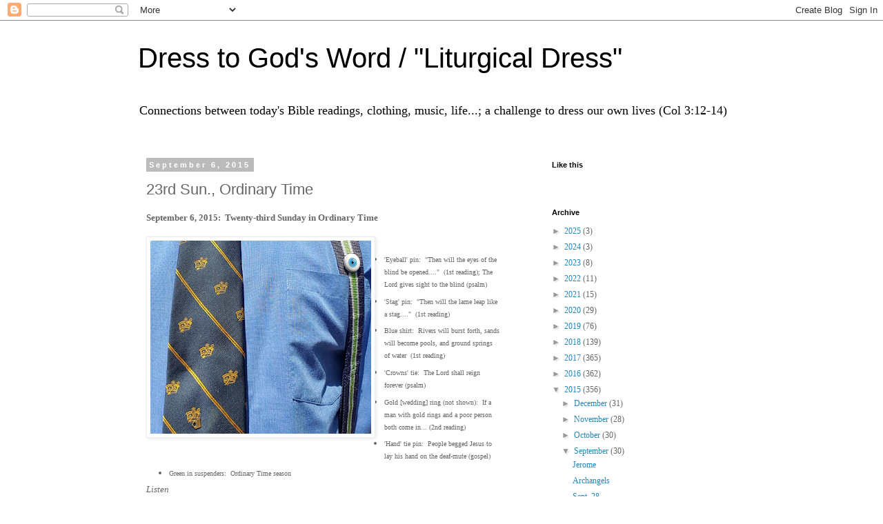

--- FILE ---
content_type: text/html; charset=UTF-8
request_url: https://www.liturgicaldress.com/2015/09/23rd-sun-ordinary-time.html
body_size: 14826
content:
<!DOCTYPE html>
<html class='v2' dir='ltr' xmlns='http://www.w3.org/1999/xhtml' xmlns:b='http://www.google.com/2005/gml/b' xmlns:data='http://www.google.com/2005/gml/data' xmlns:expr='http://www.google.com/2005/gml/expr'>
<head>
<link href='https://www.blogger.com/static/v1/widgets/4128112664-css_bundle_v2.css' rel='stylesheet' type='text/css'/>
<meta content='width=1100' name='viewport'/>
<meta content='text/html; charset=UTF-8' http-equiv='Content-Type'/>
<meta content='blogger' name='generator'/>
<link href='https://www.liturgicaldress.com/favicon.ico' rel='icon' type='image/x-icon'/>
<link href='https://www.liturgicaldress.com/2015/09/23rd-sun-ordinary-time.html' rel='canonical'/>
<link rel="alternate" type="application/atom+xml" title="Dress to God&#39;s Word / &quot;Liturgical Dress&quot; - Atom" href="https://www.liturgicaldress.com/feeds/posts/default" />
<link rel="alternate" type="application/rss+xml" title="Dress to God&#39;s Word / &quot;Liturgical Dress&quot; - RSS" href="https://www.liturgicaldress.com/feeds/posts/default?alt=rss" />
<link rel="service.post" type="application/atom+xml" title="Dress to God&#39;s Word / &quot;Liturgical Dress&quot; - Atom" href="https://www.blogger.com/feeds/3798687604277852273/posts/default" />

<link rel="alternate" type="application/atom+xml" title="Dress to God&#39;s Word / &quot;Liturgical Dress&quot; - Atom" href="https://www.liturgicaldress.com/feeds/6935953484580087745/comments/default" />
<!--Can't find substitution for tag [blog.ieCssRetrofitLinks]-->
<link href='https://blogger.googleusercontent.com/img/b/R29vZ2xl/AVvXsEggDG2ApLHILOaz2432fly9CaydWN4yYD2TH4Y1_C2JpMfd76Y9_4r0PyL5z7D3Rnglti9jijBkM1zotkzP2jhbx2eOgn_hq-Agi_s5nYmrMdYU67R87U0gi5F7GxsQuiGeZsBnhsmItec/s320/20150906_131813.jpg' rel='image_src'/>
<meta content='https://www.liturgicaldress.com/2015/09/23rd-sun-ordinary-time.html' property='og:url'/>
<meta content='23rd Sun., Ordinary Time' property='og:title'/>
<meta content=' September 6, 2015:  Twenty-third Sunday in Ordinary Time        &#39;Eyeball&#39; pin:  &quot;Then will the eyes of the blind be opened....&quot;  (1st readi...' property='og:description'/>
<meta content='https://blogger.googleusercontent.com/img/b/R29vZ2xl/AVvXsEggDG2ApLHILOaz2432fly9CaydWN4yYD2TH4Y1_C2JpMfd76Y9_4r0PyL5z7D3Rnglti9jijBkM1zotkzP2jhbx2eOgn_hq-Agi_s5nYmrMdYU67R87U0gi5F7GxsQuiGeZsBnhsmItec/w1200-h630-p-k-no-nu/20150906_131813.jpg' property='og:image'/>
<title>Dress to God's Word / "Liturgical Dress": 23rd Sun., Ordinary Time</title>
<style id='page-skin-1' type='text/css'><!--
/*
-----------------------------------------------
Blogger Template Style
Name:     Simple
Designer: Blogger
URL:      www.blogger.com
----------------------------------------------- */
/* Content
----------------------------------------------- */
body {
font: normal normal 12px Georgia, Utopia, 'Palatino Linotype', Palatino, serif;
color: #666666;
background: #ffffff none repeat scroll top left;
padding: 0 0 0 0;
}
html body .region-inner {
min-width: 0;
max-width: 100%;
width: auto;
}
h2 {
font-size: 22px;
}
a:link {
text-decoration:none;
color: #2288bb;
}
a:visited {
text-decoration:none;
color: #888888;
}
a:hover {
text-decoration:underline;
color: #33aaff;
}
.body-fauxcolumn-outer .fauxcolumn-inner {
background: transparent none repeat scroll top left;
_background-image: none;
}
.body-fauxcolumn-outer .cap-top {
position: absolute;
z-index: 1;
height: 400px;
width: 100%;
}
.body-fauxcolumn-outer .cap-top .cap-left {
width: 100%;
background: transparent none repeat-x scroll top left;
_background-image: none;
}
.content-outer {
-moz-box-shadow: 0 0 0 rgba(0, 0, 0, .15);
-webkit-box-shadow: 0 0 0 rgba(0, 0, 0, .15);
-goog-ms-box-shadow: 0 0 0 #333333;
box-shadow: 0 0 0 rgba(0, 0, 0, .15);
margin-bottom: 1px;
}
.content-inner {
padding: 10px 40px;
}
.content-inner {
background-color: #ffffff;
}
/* Header
----------------------------------------------- */
.header-outer {
background: transparent none repeat-x scroll 0 -400px;
_background-image: none;
}
.Header h1 {
font: normal normal 40px 'Trebuchet MS',Trebuchet,Verdana,sans-serif;
color: #000000;
text-shadow: 0 0 0 rgba(0, 0, 0, .2);
}
.Header h1 a {
color: #000000;
}
.Header .description {
font-size: 18px;
color: #000000;
}
.header-inner .Header .titlewrapper {
padding: 22px 0;
}
.header-inner .Header .descriptionwrapper {
padding: 0 0;
}
/* Tabs
----------------------------------------------- */
.tabs-inner .section:first-child {
border-top: 0 solid #dddddd;
}
.tabs-inner .section:first-child ul {
margin-top: -1px;
border-top: 1px solid #dddddd;
border-left: 1px solid #dddddd;
border-right: 1px solid #dddddd;
}
.tabs-inner .widget ul {
background: transparent none repeat-x scroll 0 -800px;
_background-image: none;
border-bottom: 1px solid #dddddd;
margin-top: 0;
margin-left: -30px;
margin-right: -30px;
}
.tabs-inner .widget li a {
display: inline-block;
padding: .6em 1em;
font: normal normal 12px Georgia, Utopia, 'Palatino Linotype', Palatino, serif;
color: #000000;
border-left: 1px solid #ffffff;
border-right: 1px solid #dddddd;
}
.tabs-inner .widget li:first-child a {
border-left: none;
}
.tabs-inner .widget li.selected a, .tabs-inner .widget li a:hover {
color: #000000;
background-color: #eeeeee;
text-decoration: none;
}
/* Columns
----------------------------------------------- */
.main-outer {
border-top: 0 solid transparent;
}
.fauxcolumn-left-outer .fauxcolumn-inner {
border-right: 1px solid transparent;
}
.fauxcolumn-right-outer .fauxcolumn-inner {
border-left: 1px solid transparent;
}
/* Headings
----------------------------------------------- */
div.widget > h2,
div.widget h2.title {
margin: 0 0 1em 0;
font: normal bold 11px 'Trebuchet MS',Trebuchet,Verdana,sans-serif;
color: #000000;
}
/* Widgets
----------------------------------------------- */
.widget .zippy {
color: #999999;
text-shadow: 2px 2px 1px rgba(0, 0, 0, .1);
}
.widget .popular-posts ul {
list-style: none;
}
/* Posts
----------------------------------------------- */
h2.date-header {
font: normal bold 11px Arial, Tahoma, Helvetica, FreeSans, sans-serif;
}
.date-header span {
background-color: #bbbbbb;
color: #ffffff;
padding: 0.4em;
letter-spacing: 3px;
margin: inherit;
}
.main-inner {
padding-top: 35px;
padding-bottom: 65px;
}
.main-inner .column-center-inner {
padding: 0 0;
}
.main-inner .column-center-inner .section {
margin: 0 1em;
}
.post {
margin: 0 0 45px 0;
}
h3.post-title, .comments h4 {
font: normal normal 22px 'Trebuchet MS',Trebuchet,Verdana,sans-serif;
margin: .75em 0 0;
}
.post-body {
font-size: 110%;
line-height: 1.4;
position: relative;
}
.post-body img, .post-body .tr-caption-container, .Profile img, .Image img,
.BlogList .item-thumbnail img {
padding: 2px;
background: #ffffff;
border: 1px solid #eeeeee;
-moz-box-shadow: 1px 1px 5px rgba(0, 0, 0, .1);
-webkit-box-shadow: 1px 1px 5px rgba(0, 0, 0, .1);
box-shadow: 1px 1px 5px rgba(0, 0, 0, .1);
}
.post-body img, .post-body .tr-caption-container {
padding: 5px;
}
.post-body .tr-caption-container {
color: #666666;
}
.post-body .tr-caption-container img {
padding: 0;
background: transparent;
border: none;
-moz-box-shadow: 0 0 0 rgba(0, 0, 0, .1);
-webkit-box-shadow: 0 0 0 rgba(0, 0, 0, .1);
box-shadow: 0 0 0 rgba(0, 0, 0, .1);
}
.post-header {
margin: 0 0 1.5em;
line-height: 1.6;
font-size: 90%;
}
.post-footer {
margin: 20px -2px 0;
padding: 5px 10px;
color: #666666;
background-color: #eeeeee;
border-bottom: 1px solid #eeeeee;
line-height: 1.6;
font-size: 90%;
}
#comments .comment-author {
padding-top: 1.5em;
border-top: 1px solid transparent;
background-position: 0 1.5em;
}
#comments .comment-author:first-child {
padding-top: 0;
border-top: none;
}
.avatar-image-container {
margin: .2em 0 0;
}
#comments .avatar-image-container img {
border: 1px solid #eeeeee;
}
/* Comments
----------------------------------------------- */
.comments .comments-content .icon.blog-author {
background-repeat: no-repeat;
background-image: url([data-uri]);
}
.comments .comments-content .loadmore a {
border-top: 1px solid #999999;
border-bottom: 1px solid #999999;
}
.comments .comment-thread.inline-thread {
background-color: #eeeeee;
}
.comments .continue {
border-top: 2px solid #999999;
}
/* Accents
---------------------------------------------- */
.section-columns td.columns-cell {
border-left: 1px solid transparent;
}
.blog-pager {
background: transparent url(//www.blogblog.com/1kt/simple/paging_dot.png) repeat-x scroll top center;
}
.blog-pager-older-link, .home-link,
.blog-pager-newer-link {
background-color: #ffffff;
padding: 5px;
}
.footer-outer {
border-top: 1px dashed #bbbbbb;
}
/* Mobile
----------------------------------------------- */
body.mobile  {
background-size: auto;
}
.mobile .body-fauxcolumn-outer {
background: transparent none repeat scroll top left;
}
.mobile .body-fauxcolumn-outer .cap-top {
background-size: 100% auto;
}
.mobile .content-outer {
-webkit-box-shadow: 0 0 3px rgba(0, 0, 0, .15);
box-shadow: 0 0 3px rgba(0, 0, 0, .15);
}
.mobile .tabs-inner .widget ul {
margin-left: 0;
margin-right: 0;
}
.mobile .post {
margin: 0;
}
.mobile .main-inner .column-center-inner .section {
margin: 0;
}
.mobile .date-header span {
padding: 0.1em 10px;
margin: 0 -10px;
}
.mobile h3.post-title {
margin: 0;
}
.mobile .blog-pager {
background: transparent none no-repeat scroll top center;
}
.mobile .footer-outer {
border-top: none;
}
.mobile .main-inner, .mobile .footer-inner {
background-color: #ffffff;
}
.mobile-index-contents {
color: #666666;
}
.mobile-link-button {
background-color: #2288bb;
}
.mobile-link-button a:link, .mobile-link-button a:visited {
color: #ffffff;
}
.mobile .tabs-inner .section:first-child {
border-top: none;
}
.mobile .tabs-inner .PageList .widget-content {
background-color: #eeeeee;
color: #000000;
border-top: 1px solid #dddddd;
border-bottom: 1px solid #dddddd;
}
.mobile .tabs-inner .PageList .widget-content .pagelist-arrow {
border-left: 1px solid #dddddd;
}

--></style>
<style id='template-skin-1' type='text/css'><!--
body {
min-width: 960px;
}
.content-outer, .content-fauxcolumn-outer, .region-inner {
min-width: 960px;
max-width: 960px;
_width: 960px;
}
.main-inner .columns {
padding-left: 0px;
padding-right: 310px;
}
.main-inner .fauxcolumn-center-outer {
left: 0px;
right: 310px;
/* IE6 does not respect left and right together */
_width: expression(this.parentNode.offsetWidth -
parseInt("0px") -
parseInt("310px") + 'px');
}
.main-inner .fauxcolumn-left-outer {
width: 0px;
}
.main-inner .fauxcolumn-right-outer {
width: 310px;
}
.main-inner .column-left-outer {
width: 0px;
right: 100%;
margin-left: -0px;
}
.main-inner .column-right-outer {
width: 310px;
margin-right: -310px;
}
#layout {
min-width: 0;
}
#layout .content-outer {
min-width: 0;
width: 800px;
}
#layout .region-inner {
min-width: 0;
width: auto;
}
--></style>
<!-- Google tag (gtag.js) -->
<script async='true' src='https://www.googletagmanager.com/gtag/js?id=G-6WMRXDJ0Y5'></script>
<script>
        window.dataLayer = window.dataLayer || [];
        function gtag(){dataLayer.push(arguments);}
        gtag('js', new Date());
        gtag('config', 'G-6WMRXDJ0Y5');
      </script>
<meta content='PwpyxZgJTdZESiuSQaxmQlZsjqFL8SNqwou-ActJnvA' name='google-site-verification'/>
<link href='https://www.blogger.com/dyn-css/authorization.css?targetBlogID=3798687604277852273&amp;zx=77072348-cd21-45fc-b080-7f30df9ddadf' media='none' onload='if(media!=&#39;all&#39;)media=&#39;all&#39;' rel='stylesheet'/><noscript><link href='https://www.blogger.com/dyn-css/authorization.css?targetBlogID=3798687604277852273&amp;zx=77072348-cd21-45fc-b080-7f30df9ddadf' rel='stylesheet'/></noscript>
<meta name='google-adsense-platform-account' content='ca-host-pub-1556223355139109'/>
<meta name='google-adsense-platform-domain' content='blogspot.com'/>

</head>
<body class='loading variant-simplysimple'>
<div class='navbar section' id='navbar'><div class='widget Navbar' data-version='1' id='Navbar1'><script type="text/javascript">
    function setAttributeOnload(object, attribute, val) {
      if(window.addEventListener) {
        window.addEventListener('load',
          function(){ object[attribute] = val; }, false);
      } else {
        window.attachEvent('onload', function(){ object[attribute] = val; });
      }
    }
  </script>
<div id="navbar-iframe-container"></div>
<script type="text/javascript" src="https://apis.google.com/js/platform.js"></script>
<script type="text/javascript">
      gapi.load("gapi.iframes:gapi.iframes.style.bubble", function() {
        if (gapi.iframes && gapi.iframes.getContext) {
          gapi.iframes.getContext().openChild({
              url: 'https://www.blogger.com/navbar/3798687604277852273?po\x3d6935953484580087745\x26origin\x3dhttps://www.liturgicaldress.com',
              where: document.getElementById("navbar-iframe-container"),
              id: "navbar-iframe"
          });
        }
      });
    </script><script type="text/javascript">
(function() {
var script = document.createElement('script');
script.type = 'text/javascript';
script.src = '//pagead2.googlesyndication.com/pagead/js/google_top_exp.js';
var head = document.getElementsByTagName('head')[0];
if (head) {
head.appendChild(script);
}})();
</script>
</div></div>
<div class='body-fauxcolumns'>
<div class='fauxcolumn-outer body-fauxcolumn-outer'>
<div class='cap-top'>
<div class='cap-left'></div>
<div class='cap-right'></div>
</div>
<div class='fauxborder-left'>
<div class='fauxborder-right'></div>
<div class='fauxcolumn-inner'>
</div>
</div>
<div class='cap-bottom'>
<div class='cap-left'></div>
<div class='cap-right'></div>
</div>
</div>
</div>
<div class='content'>
<div class='content-fauxcolumns'>
<div class='fauxcolumn-outer content-fauxcolumn-outer'>
<div class='cap-top'>
<div class='cap-left'></div>
<div class='cap-right'></div>
</div>
<div class='fauxborder-left'>
<div class='fauxborder-right'></div>
<div class='fauxcolumn-inner'>
</div>
</div>
<div class='cap-bottom'>
<div class='cap-left'></div>
<div class='cap-right'></div>
</div>
</div>
</div>
<div class='content-outer'>
<div class='content-cap-top cap-top'>
<div class='cap-left'></div>
<div class='cap-right'></div>
</div>
<div class='fauxborder-left content-fauxborder-left'>
<div class='fauxborder-right content-fauxborder-right'></div>
<div class='content-inner'>
<header>
<div class='header-outer'>
<div class='header-cap-top cap-top'>
<div class='cap-left'></div>
<div class='cap-right'></div>
</div>
<div class='fauxborder-left header-fauxborder-left'>
<div class='fauxborder-right header-fauxborder-right'></div>
<div class='region-inner header-inner'>
<div class='header section' id='header'><div class='widget Header' data-version='1' id='Header1'>
<div id='header-inner'>
<div class='titlewrapper'>
<h1 class='title'>
<a href='https://www.liturgicaldress.com/'>
Dress to God's Word / "Liturgical Dress"
</a>
</h1>
</div>
<div class='descriptionwrapper'>
<p class='description'><span>Connections between today's Bible readings, clothing, music, life...; a challenge to dress our own lives (Col&#160;3:12-14)</span></p>
</div>
</div>
</div></div>
</div>
</div>
<div class='header-cap-bottom cap-bottom'>
<div class='cap-left'></div>
<div class='cap-right'></div>
</div>
</div>
</header>
<div class='tabs-outer'>
<div class='tabs-cap-top cap-top'>
<div class='cap-left'></div>
<div class='cap-right'></div>
</div>
<div class='fauxborder-left tabs-fauxborder-left'>
<div class='fauxborder-right tabs-fauxborder-right'></div>
<div class='region-inner tabs-inner'>
<div class='tabs no-items section' id='crosscol'></div>
<div class='tabs no-items section' id='crosscol-overflow'></div>
</div>
</div>
<div class='tabs-cap-bottom cap-bottom'>
<div class='cap-left'></div>
<div class='cap-right'></div>
</div>
</div>
<div class='main-outer'>
<div class='main-cap-top cap-top'>
<div class='cap-left'></div>
<div class='cap-right'></div>
</div>
<div class='fauxborder-left main-fauxborder-left'>
<div class='fauxborder-right main-fauxborder-right'></div>
<div class='region-inner main-inner'>
<div class='columns fauxcolumns'>
<div class='fauxcolumn-outer fauxcolumn-center-outer'>
<div class='cap-top'>
<div class='cap-left'></div>
<div class='cap-right'></div>
</div>
<div class='fauxborder-left'>
<div class='fauxborder-right'></div>
<div class='fauxcolumn-inner'>
</div>
</div>
<div class='cap-bottom'>
<div class='cap-left'></div>
<div class='cap-right'></div>
</div>
</div>
<div class='fauxcolumn-outer fauxcolumn-left-outer'>
<div class='cap-top'>
<div class='cap-left'></div>
<div class='cap-right'></div>
</div>
<div class='fauxborder-left'>
<div class='fauxborder-right'></div>
<div class='fauxcolumn-inner'>
</div>
</div>
<div class='cap-bottom'>
<div class='cap-left'></div>
<div class='cap-right'></div>
</div>
</div>
<div class='fauxcolumn-outer fauxcolumn-right-outer'>
<div class='cap-top'>
<div class='cap-left'></div>
<div class='cap-right'></div>
</div>
<div class='fauxborder-left'>
<div class='fauxborder-right'></div>
<div class='fauxcolumn-inner'>
</div>
</div>
<div class='cap-bottom'>
<div class='cap-left'></div>
<div class='cap-right'></div>
</div>
</div>
<!-- corrects IE6 width calculation -->
<div class='columns-inner'>
<div class='column-center-outer'>
<div class='column-center-inner'>
<div class='main section' id='main'><div class='widget Blog' data-version='1' id='Blog1'>
<div class='blog-posts hfeed'>

          <div class="date-outer">
        
<h2 class='date-header'><span>September 6, 2015</span></h2>

          <div class="date-posts">
        
<div class='post-outer'>
<div class='post hentry' itemprop='blogPost' itemscope='itemscope' itemtype='http://schema.org/BlogPosting'>
<meta content='https://blogger.googleusercontent.com/img/b/R29vZ2xl/AVvXsEggDG2ApLHILOaz2432fly9CaydWN4yYD2TH4Y1_C2JpMfd76Y9_4r0PyL5z7D3Rnglti9jijBkM1zotkzP2jhbx2eOgn_hq-Agi_s5nYmrMdYU67R87U0gi5F7GxsQuiGeZsBnhsmItec/s320/20150906_131813.jpg' itemprop='image_url'/>
<meta content='3798687604277852273' itemprop='blogId'/>
<meta content='6935953484580087745' itemprop='postId'/>
<a name='6935953484580087745'></a>
<h3 class='post-title entry-title' itemprop='name'>
23rd Sun., Ordinary Time
</h3>
<div class='post-header'>
<div class='post-header-line-1'></div>
</div>
<div class='post-body entry-content' id='post-body-6935953484580087745' itemprop='description articleBody'>
<h3>
<span style="font-family: Georgia, 'Times New Roman', serif;"><span style="font-size: small;">September 6, 2015: &nbsp;Twenty-third Sunday in Ordinary Time</span></span></h3>
<div>
<i style="font-family: Georgia, 'Times New Roman', serif;"></i><br />
<div class="separator" style="clear: both; text-align: center;">
<i style="font-family: Georgia, 'Times New Roman', serif;"><a href="https://blogger.googleusercontent.com/img/b/R29vZ2xl/AVvXsEggDG2ApLHILOaz2432fly9CaydWN4yYD2TH4Y1_C2JpMfd76Y9_4r0PyL5z7D3Rnglti9jijBkM1zotkzP2jhbx2eOgn_hq-Agi_s5nYmrMdYU67R87U0gi5F7GxsQuiGeZsBnhsmItec/s1600/20150906_131813.jpg" imageanchor="1" style="clear: left; float: left; margin-bottom: 1em; margin-right: 1em;"><img border="0" height="280" src="https://blogger.googleusercontent.com/img/b/R29vZ2xl/AVvXsEggDG2ApLHILOaz2432fly9CaydWN4yYD2TH4Y1_C2JpMfd76Y9_4r0PyL5z7D3Rnglti9jijBkM1zotkzP2jhbx2eOgn_hq-Agi_s5nYmrMdYU67R87U0gi5F7GxsQuiGeZsBnhsmItec/s320/20150906_131813.jpg" width="320" /></a></i></div>
<br />
<ul>
<li><span style="font-family: Georgia, 'Times New Roman', serif; font-size: x-small;">'Eyeball' pin: &nbsp;"Then will the eyes of the blind be opened...." &nbsp;(1st reading); The Lord gives sight to the blind (psalm)</span></li>
</ul>
<ul>
<li><span style="font-family: Georgia, 'Times New Roman', serif; font-size: x-small;">'Stag' pin: &nbsp;"T</span><span style="font-family: Georgia, 'Times New Roman', serif; font-size: x-small;">hen will the lame leap like a stag...." &nbsp;(1st reading)</span></li>
</ul>
<ul>
<li><span style="font-family: Georgia, 'Times New Roman', serif; font-size: x-small;">Blue shirt: &nbsp;Rivers will burst forth, sands will become pools, and ground springs of water &nbsp;(1st reading)</span></li>
</ul>
<ul>
<li><span style="font-family: Georgia, 'Times New Roman', serif; font-size: x-small;">'Crowns' tie: &nbsp;The&nbsp;</span><span style="font-family: Georgia, 'Times New Roman', serif; font-size: x-small;">L</span><span style="font-family: Georgia, 'Times New Roman', serif; font-size: x-small;">ord</span><span style="font-family: Georgia, 'Times New Roman', serif; font-size: x-small;">&nbsp;shall reign forever (psalm)</span></li>
</ul>
<ul>
<li><span style="font-family: Georgia, 'Times New Roman', serif; font-size: x-small;">Gold [wedding] ring (not shown): &nbsp;I</span><span style="font-family: Georgia, 'Times New Roman', serif; font-size: x-small;">f a man with gold rings and a poor person both come in... (2nd reading)</span></li>
</ul>
<ul>
<li><span style="font-family: Georgia, 'Times New Roman', serif; font-size: x-small;">'Hand' tie pin: &nbsp;People begged Jesus to lay his hand on the deaf-mute (gospel)</span></li>
</ul>
<ul>
<li><span style="font-family: Georgia, 'Times New Roman', serif; font-size: x-small;">Green in suspenders: &nbsp;Ordinary Time season</span></li>
</ul>
<i style="font-family: Georgia, 'Times New Roman', serif;">Listen</i><br />
<iframe allowfullscreen="" frameborder="0" height="158" src="https://www.youtube.com/embed/x6TS583OsYU" style="float: right;" width="210"></iframe>

<br />
<div>
<ul>
<li><span style="font-family: Georgia,&quot;Times New Roman&quot;,serif;"><a href="//www.youtube.com/watch?v=x6TS583OsYU" style="font-size: medium;" target="_blank">Then shall the eyes of the blind be opened</a>, from <i style="font-size: medium;">Messiah</i>/ Handel:&nbsp; <a href="https://www.youtube.com/watch?v=WAQKSm9kiTE" style="font-size: medium;" target="_blank">too fast?</a>&nbsp;(1st reading) <span style="font-size: x-small;">[you get the post-<i>recitativ</i> aria "He shall feed his flock" for free]</span></span></li>
</ul>
<ul>
<li><span style="font-size: small;"><span style="font-family: Georgia,&quot;Times New Roman&quot;,serif;"><a href="//www.youtube.com/watch?v=2a2jUOB6Avk" target="_blank">Ready the way</a>/ Hurd:&nbsp; </span></span><a href="http://cdn.ocp.org/shared/pdf/preview/22410z1.pdf" target="_blank"><span style="font-size: small;"><span style="font-family: Georgia,&quot;Times New Roman&quot;,serif;">sheet music</span></span></a><span style="font-size: small;"><span style="font-family: Georgia,&quot;Times New Roman&quot;,serif;"> (1st reading)</span></span></li>
</ul>
<ul>
<li><a href="https://www.youtube.com/watch?v=obA6IOwoG0o" style="font-family: Georgia, &#39;Times New Roman&#39;, serif;" target="_blank"><span style="color: blue;">Lord, come and save us</span></a><span style="font-family: Georgia, 'Times New Roman', serif;">/ Joncas (psalm)</span></li>
</ul>
<ul>
<li><span style="font-family: Georgia, Times New Roman, serif;"><a href="http://www.hymnary.org/text/be_doers_of_the_word_of_god" target="_blank">Be doers of the word of God</a>/ Gillette: <a href="http://www.hymnary.org/tune/ellacombe" target="_blank"><span style="font-size: x-small;">ELLACOMBE</span></a> tune (8686D/86867676), as in <a href="https://www.youtube.com/watch?v=uCLCHebTKas" target="_blank">I sing the mighty power of God</a>&nbsp;(2nd reading)</span></li>
</ul>
<span style="font-family: Georgia, Times New Roman, serif;"></span>
<i style="font-family: Georgia, 'Times New Roman', serif;">Pope Francis</i><br />
<blockquote class="tr_bq">
<a href="http://media02.radiovaticana.va/photo/2015/08/27/AP3041020_LancioGrande.jpg" imageanchor="1" style="clear: left; float: left; margin-bottom: 1em; margin-right: 1em;"><img border="0" height="136" src="https://lh3.googleusercontent.com/blogger_img_proxy/AEn0k_s0c44ZL8BvYwzNUMwp6V2Ngcsi2ibhjJrcEcMw8Qvi433i2buoo5vksF8epHcxipiSS2uEXlCMEHKQh1qWavQc-klTrlFAWMt9qhuJcJ6knQY2fqxpVnDgyHwVpZ0vzc9JNTn5UhK4uWpL14k2=s0-d" width="200"></a><span style="font-family: Georgia, 'Times New Roman', serif;"><a href="http://www.news.va/en/news/pope-asks-all-european-parishes-to-take-in-a-refug" target="_blank">Host a refugee family</a>: &nbsp;</span><span style="font-family: Georgia, 'Times New Roman', serif; font-size: x-small;">Every European parish, religious community, monastery, sanctuary, take in one family. &nbsp;T</span><span style="font-family: Georgia, 'Times New Roman', serif; font-size: x-small;">his solidarity will start here in the Vatican; two parishes are about to take in a family of refugees. &nbsp;A</span><span style="font-family: Georgia, 'Times New Roman', serif; font-size: x-small;">s we witness tens of thousands of refugees in conflict and hunger and are on a journey of hope, the Gospel calls us to be close to the smallest and the abandoned. &nbsp;O</span><span style="font-family: Georgia, 'Times New Roman', serif; font-size: x-small;">ffering shelter to the needy is a concrete act in preparation for the upcoming <a href="http://www.liturgicaldress.com/2015/04/divine-mercy.html" target="_blank">Jubilee of Mercy</a>.</span></blockquote>
</div>
<i><span style="font-family: Georgia, Times New Roman, serif;"><a href="http://usccb.org/bible/readings/090615.cfm" target="_blank">Read</a></span></i><br />
<ul>
<li><span style="font-family: Georgia, Times New Roman, serif;"><a href="http://usccb.org/bible/isaiah/35:4">Is 35:4-7a</a>&nbsp; <span style="font-size: x-small;">Say to the frightened:</span>&nbsp; <span style="font-size: x-small;">Be strong!&nbsp; </span><span style="font-size: x-small;">Your God is</span> <span style="font-size: x-small;">coming to save you with vindication and div</span><span style="font-size: x-small;">ine recompense</span><span style="font-size: x-small;">.&nbsp; </span><span style="font-size: x-small;">The eyes of the blind will be opened,</span> <span style="font-size: x-small;">the ears of the deaf cleared;</span> <span style="font-size: x-small;">the lame will leap</span><span style="font-size: x-small;">, and the mute sing.&nbsp; </span><span style="font-size: x-small;">Streams and rivers will burst forth, </span><span style="font-size: x-small;">sands will become pools, and the thirsty ground, springs of water.</span></span></li>
</ul>
<div class="separator" style="clear: both; text-align: center;">
<a href="https://blogger.googleusercontent.com/img/b/R29vZ2xl/AVvXsEiW7I27V3qTnJWFugkFbPsfmAseuhb7DWD6KpHlvkRZQ6p4rHjsyVXXBNzOS4HWGCbTzplW4EATjrNyCQrz90xHa4tFJGut35CO8O7_B5wgzcl0LKyLhsgHduDdkGhy_DIdyPRy3iGtMXo/s1600/Readings20150906.png" imageanchor="1" style="clear: right; float: right; margin-bottom: 1em; margin-left: 1em;"><img border="0" height="204" src="https://blogger.googleusercontent.com/img/b/R29vZ2xl/AVvXsEiW7I27V3qTnJWFugkFbPsfmAseuhb7DWD6KpHlvkRZQ6p4rHjsyVXXBNzOS4HWGCbTzplW4EATjrNyCQrz90xHa4tFJGut35CO8O7_B5wgzcl0LKyLhsgHduDdkGhy_DIdyPRy3iGtMXo/s320/Readings20150906.png" width="320" /></a></div>
<ul>
<li><span style="font-family: Georgia, Times New Roman, serif;"><a href="http://usccb.org/bible/psalms/146:7">Ps 146:7-10</a>&nbsp; "<span style="font-size: x-small;">Praise the Lord, my soul!"</span>&nbsp; <span style="font-size: x-small;">God keeps faith, </span><span style="font-size: x-small;">secures justice, </span><span style="font-size: x-small;">gives food, </span></span><span style="font-family: Georgia, Times New Roman, serif;"><span style="font-size: x-small;">sets captives free, </span></span><span style="font-family: Georgia, Times New Roman, serif;"><span style="font-size: x-small;">gives sight to the blind, raises those bowed down, loves the just, protects strangers, sustains the fatherless and widows,...</span></span></li>
</ul>
<ul>
<li><span style="font-family: Georgia, Times New Roman, serif;"><a href="http://usccb.org/bible/james/2:1">Jas 2:1-5</a>&nbsp; <span style="font-size: x-small;">Adhere to the faith without partiality.&nbsp; I</span><span style="font-size: x-small;">f you pay attention to a well dressed person over one in </span><span style="font-size: x-small;">shabby clothes, </span><span style="font-size: x-small;">you've made distinctions among yourselves </span><span style="font-size: x-small;">and become judges.&nbsp; </span><span style="font-size: x-small;">God chose the poor </span><span style="font-size: x-small;">to be rich in faith and heirs of the kingdom.</span></span></li>
</ul>
<ul>
<li><span style="font-family: Georgia, Times New Roman, serif;"><a href="http://usccb.org/bible/mark/7:31">Mk 7:31-37</a>&nbsp; <span style="font-size: x-small;">People begged Jesus to lay his hands on a deaf-mute.&nbsp; </span><span style="font-size: x-small;">He took him aside, put </span><span style="font-size: x-small;">his finger into his ears, spat, t</span><span style="font-size: x-small;">ouched his tongue, groaned to heaven, a</span><span style="font-size: x-small;">nd said to him,</span><span style="font-size: x-small;"> &#8220;Be opened,&#8221; and his ears were opened </span><span style="font-size: x-small;">and he spoke plainly.&nbsp; T</span><span style="font-size: x-small;">he more he ordered them not to tell anyone, </span><span style="font-size: x-small;">the more they proclaimed it:&nbsp; </span><span style="font-size: x-small;">&#8220;</span><span style="font-size: x-small;">He makes the deaf hear and the mute speak.&#8221;</span></span></li>
</ul>
</div>
<div>
<div>
<i style="font-family: Georgia, 'Times New Roman', serif;">Reflect</i><br />
<i style="font-family: Georgia, 'Times New Roman', serif;"></i></div>
<div>
<ul></ul>
<ul>
<li><a href="http://onlineministries.creighton.edu/CollaborativeMinistry/090615.html" style="font-family: Georgia, &#39;Times New Roman&#39;, serif;" target="_blank">Creighton</a><span style="font-family: Georgia, 'Times New Roman', serif;">: &nbsp;</span><span style="font-family: Georgia, 'Times New Roman', serif; font-size: x-small;">Christian faith is the encounter of &nbsp;believers with the risen Christ; the encounter gives a new horizon and direction, plus the joy and comfort of knowing God is with us no matter what. &nbsp;Today's</span><span style="font-family: Georgia, 'Times New Roman', serif;"><span style="font-size: x-small;">&nbsp;readings show how encounters with God can bring comfort and joy, even in trials: &nbsp;</span></span><span style="font-family: Georgia, 'Times New Roman', serif;"><span style="font-size: x-small;">Isaiah reminds the exiled, captive Hebrew community &nbsp;they're not alone and that God will rescue and revive them. &nbsp;</span></span><span style="font-family: Georgia, 'Times New Roman', serif; font-size: x-small;">The psalmist assures the that they're not alone and God hasn't forgotten them. &nbsp;The gospel&nbsp;</span><span style="font-family: Georgia, 'Times New Roman', serif; font-size: x-small;">echoes this theme through Jesus&#8217; healing encounter with the deaf-mute. &nbsp;</span><span style="font-family: Georgia, 'Times New Roman', serif; font-size: x-small;">Pope Francis encourages us to encounter Jesus and experience a freshness of faith and desire to spread gospel joy....</span><span style="font-family: Georgia, 'Times New Roman', serif; font-size: x-small;">&nbsp;</span></li>
</ul>
<div>
<ul>

<a href="http://www.daviddarling.info/images/plane_mirror_reflection.gif" imageanchor="1" style="clear: left; float: left; margin-bottom: 1em; margin-right: 1em;"><img border="0" height="97" src="https://lh3.googleusercontent.com/blogger_img_proxy/AEn0k_sZSWmpVQT4qV_sbyal50P3Q160e9cuiX0RJG_WFtpnTInl_G1ThHcYMk1-OARO5Ak05U_rmcrM7Zm8BpxPIF_MmHjcs6F-snVnKS1qRfPYlu4pSCTCvgxb88tweObvUCmdfw=s0-d" width="150"></a>
<li><span style="font-family: Georgia, Times New Roman, serif;"><a href="http://www.presentationministries.com/obob/obob.asp?lang=en&amp;d=9/6/15" target="_blank">One Bread One Body</a>: &nbsp;</span><span style="font-family: Georgia, Times New Roman, serif; font-size: x-small;">"<a href="http://usccb.org/bible/heb/13;15" target="_blank">Fruit of the lips</a>": &nbsp;</span><span style="font-family: Georgia, 'Times New Roman', serif; font-size: x-small;">Jesus' inserting his fingers into a deaf-mute's ears and touching his tongue seem foreign to us, but at baptism, the priest|deacon touched your ears and lips and prayed that God open your ears to hear his Word and your lips to proclaim it. &nbsp;</span><span style="font-family: Georgia, 'Times New Roman', serif; font-size: x-small;">As Jesus groaned in the gospel, he still groans and prays that we be open to the Word. &nbsp;As </span><span style="font-family: Georgia, 'Times New Roman', serif; font-size: x-small;">listening to loud music affects your hearing, listening to the world's noise and voices affects spiritual hearing. &nbsp;Let Jesus touch you: &nbsp;"Be opened!"</span></li>
</ul>
<ul>
<li><a href="https://passionist.org/daily-reflections/daily-scripture-September-6-2015" style="font-family: Georgia, &#39;Times New Roman&#39;, serif;" target="_blank">Passionist</a><span style="font-family: Georgia, 'Times New Roman', serif;">: &nbsp;</span><span style="font-family: Georgia, 'Times New Roman', serif; font-size: x-small;">Jesus is the fulfillment of Old Testament promises. &nbsp;God will open blind eyes and deaf ears and give song to the mute and dance to the lame. &nbsp;In the old baptismal rite the priest would touch the ears of the one being baptized. &nbsp;In Baptism we receive the gift of the Spirit and are incorporated into the Body of Christ. &nbsp;Is Mark saying that disciples are to be open to God's Word and to speak about Christ to others? &nbsp;Our baptismal commitment includes being open to hear Jesus and eager to share our faith. &nbsp;If may faith is a deep experience of listening to God and seeing his action around me, how can I not share it?</span></li>
</ul>
<blockquote class="tr_bq">
<span style="font-family: Georgia, 'Times New Roman', serif; font-size: x-small;">Re 2nd reading: &nbsp;Do I judge by externals or discriminate in any area?</span></blockquote>
<ul>
</ul>
<ul>
<li><span style="font-family: Georgia, 'Times New Roman', serif;"><a href="http://www.rc.net/wcc/readings/sep6.htm" target="_blank">DailyScripture.net</a>: &nbsp;</span><span style="font-family: Georgia, 'Times New Roman', serif; font-size: x-small;">Jesus never turned anyone away who approached him with sincerity and trust. He demonstrated God's beauty and goodness in his actions. &nbsp;</span><span style="font-family: Georgia, 'Times New Roman', serif; font-size: x-small;">Gregory the Great: &#8220;The Spirit is called the finger of God. &nbsp;When the Lord puts his fingers into the deaf-mute's ears, he was opening his soul to faith through the Spirit.&#8221; &nbsp;</span><span style="font-family: Georgia, 'Times New Roman', serif; font-size: x-small;">The Lord treats each of us with kindness and compassion and calls us to treat one another the same way. &nbsp;The Spirit within us enables us to love as Jesus does....</span></li>
</ul>
<div style="text-align: center;">
<span style="font-family: Georgia, Times New Roman, serif;">Blessings to all at this year's <a href="http://scrc.org/convention/2015" target="_blank">SCRC Catholic Renewal Convention</a>!</span></div>
</div>
</div>
<div style="text-align: center;">
<span style="font-family: Georgia, Times New Roman, serif;"><br /></span></div>
<div>
<a href="http://www.liturgicaldress.com/p/preview.html" style="font-family: Georgia, &#39;Times New Roman&#39;, serif;" target="_blank">Preview</a><span style="float: right; font-family: Georgia, 'Times New Roman', serif;"><a href="http://www.liturgicaldress.com/2014/04/abouttheblog.html" target="_blank">About</a></span></div>
</div>
<div style='clear: both;'></div>
</div>
<div class='post-footer'>
<div class='post-footer-line post-footer-line-1'><span class='post-author vcard'>
Posted by
<span class='fn' itemprop='author' itemscope='itemscope' itemtype='http://schema.org/Person'>
<meta content='https://www.blogger.com/profile/12675418210849148655' itemprop='url'/>
<a class='g-profile' href='https://www.blogger.com/profile/12675418210849148655' rel='author' title='author profile'>
<span itemprop='name'>James R. Celoni</span>
</a>
</span>
</span>
<span class='post-timestamp'>
at
<meta content='https://www.liturgicaldress.com/2015/09/23rd-sun-ordinary-time.html' itemprop='url'/>
<a class='timestamp-link' href='https://www.liturgicaldress.com/2015/09/23rd-sun-ordinary-time.html' rel='bookmark' title='permanent link'><abbr class='published' itemprop='datePublished' title='2015-09-06T15:03:00-07:00'>3:03&#8239;PM</abbr></a>
</span>
<span class='post-comment-link'>
</span>
<span class='post-icons'>
<span class='item-control blog-admin pid-2051149527'>
<a href='https://www.blogger.com/post-edit.g?blogID=3798687604277852273&postID=6935953484580087745&from=pencil' title='Edit Post'>
<img alt='' class='icon-action' height='18' src='https://resources.blogblog.com/img/icon18_edit_allbkg.gif' width='18'/>
</a>
</span>
</span>
<div class='post-share-buttons goog-inline-block'>
<a class='goog-inline-block share-button sb-email' href='https://www.blogger.com/share-post.g?blogID=3798687604277852273&postID=6935953484580087745&target=email' target='_blank' title='Email This'><span class='share-button-link-text'>Email This</span></a><a class='goog-inline-block share-button sb-blog' href='https://www.blogger.com/share-post.g?blogID=3798687604277852273&postID=6935953484580087745&target=blog' onclick='window.open(this.href, "_blank", "height=270,width=475"); return false;' target='_blank' title='BlogThis!'><span class='share-button-link-text'>BlogThis!</span></a><a class='goog-inline-block share-button sb-twitter' href='https://www.blogger.com/share-post.g?blogID=3798687604277852273&postID=6935953484580087745&target=twitter' target='_blank' title='Share to X'><span class='share-button-link-text'>Share to X</span></a><a class='goog-inline-block share-button sb-facebook' href='https://www.blogger.com/share-post.g?blogID=3798687604277852273&postID=6935953484580087745&target=facebook' onclick='window.open(this.href, "_blank", "height=430,width=640"); return false;' target='_blank' title='Share to Facebook'><span class='share-button-link-text'>Share to Facebook</span></a><a class='goog-inline-block share-button sb-pinterest' href='https://www.blogger.com/share-post.g?blogID=3798687604277852273&postID=6935953484580087745&target=pinterest' target='_blank' title='Share to Pinterest'><span class='share-button-link-text'>Share to Pinterest</span></a>
</div>
<span class='post-backlinks post-comment-link'>
</span>
</div>
<div class='post-footer-line post-footer-line-2'><span class='post-labels'>
</span>
</div>
<div class='post-footer-line post-footer-line-3'><span class='post-location'>
</span>
</div>
</div>
</div>
<div class='comments' id='comments'>
<a name='comments'></a>
<h4>No comments:</h4>
<div id='Blog1_comments-block-wrapper'>
<dl class='avatar-comment-indent' id='comments-block'>
</dl>
</div>
<p class='comment-footer'>
<div class='comment-form'>
<a name='comment-form'></a>
<h4 id='comment-post-message'>Post a Comment</h4>
<p>
</p>
<a href='https://www.blogger.com/comment/frame/3798687604277852273?po=6935953484580087745&hl=en&saa=85391&origin=https://www.liturgicaldress.com' id='comment-editor-src'></a>
<iframe allowtransparency='true' class='blogger-iframe-colorize blogger-comment-from-post' frameborder='0' height='410px' id='comment-editor' name='comment-editor' src='' width='100%'></iframe>
<script src='https://www.blogger.com/static/v1/jsbin/1345082660-comment_from_post_iframe.js' type='text/javascript'></script>
<script type='text/javascript'>
      BLOG_CMT_createIframe('https://www.blogger.com/rpc_relay.html');
    </script>
</div>
</p>
</div>
</div>

        </div></div>
      
</div>
<div class='blog-pager' id='blog-pager'>
<span id='blog-pager-newer-link'>
<a class='blog-pager-newer-link' href='https://www.liturgicaldress.com/2015/09/sept-7.html' id='Blog1_blog-pager-newer-link' title='Newer Post'>Newer Post</a>
</span>
<span id='blog-pager-older-link'>
<a class='blog-pager-older-link' href='https://www.liturgicaldress.com/2015/09/sept-5.html' id='Blog1_blog-pager-older-link' title='Older Post'>Older Post</a>
</span>
<a class='home-link' href='https://www.liturgicaldress.com/'>Home</a>
</div>
<div class='clear'></div>
<div class='post-feeds'>
<div class='feed-links'>
Subscribe to:
<a class='feed-link' href='https://www.liturgicaldress.com/feeds/6935953484580087745/comments/default' target='_blank' type='application/atom+xml'>Post Comments (Atom)</a>
</div>
</div>
</div></div>
</div>
</div>
<div class='column-left-outer'>
<div class='column-left-inner'>
<aside>
</aside>
</div>
</div>
<div class='column-right-outer'>
<div class='column-right-inner'>
<aside>
<div class='sidebar section' id='sidebar-right-1'><div class='widget HTML' data-version='1' id='HTML1'>
<h2 class='title'>Like this</h2>
<div class='widget-content'>
<div id="fb-root"></div>
<script>(function(d, s, id) {
  var js, fjs = d.getElementsByTagName(s)[0];
  if (d.getElementById(id)) return;
  js = d.createElement(s); js.id = id;
  js.src = "//connect.facebook.net/en_US/all.js#xfbml=1";
  fjs.parentNode.insertBefore(js, fjs);
}(document, 'script', 'facebook-jssdk'));</script>
<div class="fb-like" data-href="http://facebook.com/liturgicaldress" data-width="450" data-height="35" data-colorscheme="light" data-layout="standard" data-action="like" data-show-faces="true" data-send="false"></div>
</div>
<div class='clear'></div>
</div><div class='widget BlogArchive' data-version='1' id='BlogArchive1'>
<h2>Archive</h2>
<div class='widget-content'>
<div id='ArchiveList'>
<div id='BlogArchive1_ArchiveList'>
<ul class='hierarchy'>
<li class='archivedate collapsed'>
<a class='toggle' href='javascript:void(0)'>
<span class='zippy'>

        &#9658;&#160;
      
</span>
</a>
<a class='post-count-link' href='https://www.liturgicaldress.com/2025/'>
2025
</a>
<span class='post-count' dir='ltr'>(3)</span>
<ul class='hierarchy'>
<li class='archivedate collapsed'>
<a class='toggle' href='javascript:void(0)'>
<span class='zippy'>

        &#9658;&#160;
      
</span>
</a>
<a class='post-count-link' href='https://www.liturgicaldress.com/2025/08/'>
August
</a>
<span class='post-count' dir='ltr'>(3)</span>
</li>
</ul>
</li>
</ul>
<ul class='hierarchy'>
<li class='archivedate collapsed'>
<a class='toggle' href='javascript:void(0)'>
<span class='zippy'>

        &#9658;&#160;
      
</span>
</a>
<a class='post-count-link' href='https://www.liturgicaldress.com/2024/'>
2024
</a>
<span class='post-count' dir='ltr'>(3)</span>
<ul class='hierarchy'>
<li class='archivedate collapsed'>
<a class='toggle' href='javascript:void(0)'>
<span class='zippy'>

        &#9658;&#160;
      
</span>
</a>
<a class='post-count-link' href='https://www.liturgicaldress.com/2024/06/'>
June
</a>
<span class='post-count' dir='ltr'>(3)</span>
</li>
</ul>
</li>
</ul>
<ul class='hierarchy'>
<li class='archivedate collapsed'>
<a class='toggle' href='javascript:void(0)'>
<span class='zippy'>

        &#9658;&#160;
      
</span>
</a>
<a class='post-count-link' href='https://www.liturgicaldress.com/2023/'>
2023
</a>
<span class='post-count' dir='ltr'>(8)</span>
<ul class='hierarchy'>
<li class='archivedate collapsed'>
<a class='toggle' href='javascript:void(0)'>
<span class='zippy'>

        &#9658;&#160;
      
</span>
</a>
<a class='post-count-link' href='https://www.liturgicaldress.com/2023/06/'>
June
</a>
<span class='post-count' dir='ltr'>(3)</span>
</li>
</ul>
<ul class='hierarchy'>
<li class='archivedate collapsed'>
<a class='toggle' href='javascript:void(0)'>
<span class='zippy'>

        &#9658;&#160;
      
</span>
</a>
<a class='post-count-link' href='https://www.liturgicaldress.com/2023/02/'>
February
</a>
<span class='post-count' dir='ltr'>(5)</span>
</li>
</ul>
</li>
</ul>
<ul class='hierarchy'>
<li class='archivedate collapsed'>
<a class='toggle' href='javascript:void(0)'>
<span class='zippy'>

        &#9658;&#160;
      
</span>
</a>
<a class='post-count-link' href='https://www.liturgicaldress.com/2022/'>
2022
</a>
<span class='post-count' dir='ltr'>(11)</span>
<ul class='hierarchy'>
<li class='archivedate collapsed'>
<a class='toggle' href='javascript:void(0)'>
<span class='zippy'>

        &#9658;&#160;
      
</span>
</a>
<a class='post-count-link' href='https://www.liturgicaldress.com/2022/10/'>
October
</a>
<span class='post-count' dir='ltr'>(1)</span>
</li>
</ul>
<ul class='hierarchy'>
<li class='archivedate collapsed'>
<a class='toggle' href='javascript:void(0)'>
<span class='zippy'>

        &#9658;&#160;
      
</span>
</a>
<a class='post-count-link' href='https://www.liturgicaldress.com/2022/08/'>
August
</a>
<span class='post-count' dir='ltr'>(1)</span>
</li>
</ul>
<ul class='hierarchy'>
<li class='archivedate collapsed'>
<a class='toggle' href='javascript:void(0)'>
<span class='zippy'>

        &#9658;&#160;
      
</span>
</a>
<a class='post-count-link' href='https://www.liturgicaldress.com/2022/06/'>
June
</a>
<span class='post-count' dir='ltr'>(4)</span>
</li>
</ul>
<ul class='hierarchy'>
<li class='archivedate collapsed'>
<a class='toggle' href='javascript:void(0)'>
<span class='zippy'>

        &#9658;&#160;
      
</span>
</a>
<a class='post-count-link' href='https://www.liturgicaldress.com/2022/03/'>
March
</a>
<span class='post-count' dir='ltr'>(1)</span>
</li>
</ul>
<ul class='hierarchy'>
<li class='archivedate collapsed'>
<a class='toggle' href='javascript:void(0)'>
<span class='zippy'>

        &#9658;&#160;
      
</span>
</a>
<a class='post-count-link' href='https://www.liturgicaldress.com/2022/02/'>
February
</a>
<span class='post-count' dir='ltr'>(1)</span>
</li>
</ul>
<ul class='hierarchy'>
<li class='archivedate collapsed'>
<a class='toggle' href='javascript:void(0)'>
<span class='zippy'>

        &#9658;&#160;
      
</span>
</a>
<a class='post-count-link' href='https://www.liturgicaldress.com/2022/01/'>
January
</a>
<span class='post-count' dir='ltr'>(3)</span>
</li>
</ul>
</li>
</ul>
<ul class='hierarchy'>
<li class='archivedate collapsed'>
<a class='toggle' href='javascript:void(0)'>
<span class='zippy'>

        &#9658;&#160;
      
</span>
</a>
<a class='post-count-link' href='https://www.liturgicaldress.com/2021/'>
2021
</a>
<span class='post-count' dir='ltr'>(15)</span>
<ul class='hierarchy'>
<li class='archivedate collapsed'>
<a class='toggle' href='javascript:void(0)'>
<span class='zippy'>

        &#9658;&#160;
      
</span>
</a>
<a class='post-count-link' href='https://www.liturgicaldress.com/2021/12/'>
December
</a>
<span class='post-count' dir='ltr'>(1)</span>
</li>
</ul>
<ul class='hierarchy'>
<li class='archivedate collapsed'>
<a class='toggle' href='javascript:void(0)'>
<span class='zippy'>

        &#9658;&#160;
      
</span>
</a>
<a class='post-count-link' href='https://www.liturgicaldress.com/2021/10/'>
October
</a>
<span class='post-count' dir='ltr'>(1)</span>
</li>
</ul>
<ul class='hierarchy'>
<li class='archivedate collapsed'>
<a class='toggle' href='javascript:void(0)'>
<span class='zippy'>

        &#9658;&#160;
      
</span>
</a>
<a class='post-count-link' href='https://www.liturgicaldress.com/2021/07/'>
July
</a>
<span class='post-count' dir='ltr'>(2)</span>
</li>
</ul>
<ul class='hierarchy'>
<li class='archivedate collapsed'>
<a class='toggle' href='javascript:void(0)'>
<span class='zippy'>

        &#9658;&#160;
      
</span>
</a>
<a class='post-count-link' href='https://www.liturgicaldress.com/2021/06/'>
June
</a>
<span class='post-count' dir='ltr'>(11)</span>
</li>
</ul>
</li>
</ul>
<ul class='hierarchy'>
<li class='archivedate collapsed'>
<a class='toggle' href='javascript:void(0)'>
<span class='zippy'>

        &#9658;&#160;
      
</span>
</a>
<a class='post-count-link' href='https://www.liturgicaldress.com/2020/'>
2020
</a>
<span class='post-count' dir='ltr'>(29)</span>
<ul class='hierarchy'>
<li class='archivedate collapsed'>
<a class='toggle' href='javascript:void(0)'>
<span class='zippy'>

        &#9658;&#160;
      
</span>
</a>
<a class='post-count-link' href='https://www.liturgicaldress.com/2020/03/'>
March
</a>
<span class='post-count' dir='ltr'>(5)</span>
</li>
</ul>
<ul class='hierarchy'>
<li class='archivedate collapsed'>
<a class='toggle' href='javascript:void(0)'>
<span class='zippy'>

        &#9658;&#160;
      
</span>
</a>
<a class='post-count-link' href='https://www.liturgicaldress.com/2020/02/'>
February
</a>
<span class='post-count' dir='ltr'>(3)</span>
</li>
</ul>
<ul class='hierarchy'>
<li class='archivedate collapsed'>
<a class='toggle' href='javascript:void(0)'>
<span class='zippy'>

        &#9658;&#160;
      
</span>
</a>
<a class='post-count-link' href='https://www.liturgicaldress.com/2020/01/'>
January
</a>
<span class='post-count' dir='ltr'>(21)</span>
</li>
</ul>
</li>
</ul>
<ul class='hierarchy'>
<li class='archivedate collapsed'>
<a class='toggle' href='javascript:void(0)'>
<span class='zippy'>

        &#9658;&#160;
      
</span>
</a>
<a class='post-count-link' href='https://www.liturgicaldress.com/2019/'>
2019
</a>
<span class='post-count' dir='ltr'>(76)</span>
<ul class='hierarchy'>
<li class='archivedate collapsed'>
<a class='toggle' href='javascript:void(0)'>
<span class='zippy'>

        &#9658;&#160;
      
</span>
</a>
<a class='post-count-link' href='https://www.liturgicaldress.com/2019/12/'>
December
</a>
<span class='post-count' dir='ltr'>(10)</span>
</li>
</ul>
<ul class='hierarchy'>
<li class='archivedate collapsed'>
<a class='toggle' href='javascript:void(0)'>
<span class='zippy'>

        &#9658;&#160;
      
</span>
</a>
<a class='post-count-link' href='https://www.liturgicaldress.com/2019/11/'>
November
</a>
<span class='post-count' dir='ltr'>(4)</span>
</li>
</ul>
<ul class='hierarchy'>
<li class='archivedate collapsed'>
<a class='toggle' href='javascript:void(0)'>
<span class='zippy'>

        &#9658;&#160;
      
</span>
</a>
<a class='post-count-link' href='https://www.liturgicaldress.com/2019/10/'>
October
</a>
<span class='post-count' dir='ltr'>(7)</span>
</li>
</ul>
<ul class='hierarchy'>
<li class='archivedate collapsed'>
<a class='toggle' href='javascript:void(0)'>
<span class='zippy'>

        &#9658;&#160;
      
</span>
</a>
<a class='post-count-link' href='https://www.liturgicaldress.com/2019/09/'>
September
</a>
<span class='post-count' dir='ltr'>(1)</span>
</li>
</ul>
<ul class='hierarchy'>
<li class='archivedate collapsed'>
<a class='toggle' href='javascript:void(0)'>
<span class='zippy'>

        &#9658;&#160;
      
</span>
</a>
<a class='post-count-link' href='https://www.liturgicaldress.com/2019/07/'>
July
</a>
<span class='post-count' dir='ltr'>(1)</span>
</li>
</ul>
<ul class='hierarchy'>
<li class='archivedate collapsed'>
<a class='toggle' href='javascript:void(0)'>
<span class='zippy'>

        &#9658;&#160;
      
</span>
</a>
<a class='post-count-link' href='https://www.liturgicaldress.com/2019/06/'>
June
</a>
<span class='post-count' dir='ltr'>(4)</span>
</li>
</ul>
<ul class='hierarchy'>
<li class='archivedate collapsed'>
<a class='toggle' href='javascript:void(0)'>
<span class='zippy'>

        &#9658;&#160;
      
</span>
</a>
<a class='post-count-link' href='https://www.liturgicaldress.com/2019/05/'>
May
</a>
<span class='post-count' dir='ltr'>(9)</span>
</li>
</ul>
<ul class='hierarchy'>
<li class='archivedate collapsed'>
<a class='toggle' href='javascript:void(0)'>
<span class='zippy'>

        &#9658;&#160;
      
</span>
</a>
<a class='post-count-link' href='https://www.liturgicaldress.com/2019/04/'>
April
</a>
<span class='post-count' dir='ltr'>(20)</span>
</li>
</ul>
<ul class='hierarchy'>
<li class='archivedate collapsed'>
<a class='toggle' href='javascript:void(0)'>
<span class='zippy'>

        &#9658;&#160;
      
</span>
</a>
<a class='post-count-link' href='https://www.liturgicaldress.com/2019/03/'>
March
</a>
<span class='post-count' dir='ltr'>(9)</span>
</li>
</ul>
<ul class='hierarchy'>
<li class='archivedate collapsed'>
<a class='toggle' href='javascript:void(0)'>
<span class='zippy'>

        &#9658;&#160;
      
</span>
</a>
<a class='post-count-link' href='https://www.liturgicaldress.com/2019/02/'>
February
</a>
<span class='post-count' dir='ltr'>(6)</span>
</li>
</ul>
<ul class='hierarchy'>
<li class='archivedate collapsed'>
<a class='toggle' href='javascript:void(0)'>
<span class='zippy'>

        &#9658;&#160;
      
</span>
</a>
<a class='post-count-link' href='https://www.liturgicaldress.com/2019/01/'>
January
</a>
<span class='post-count' dir='ltr'>(5)</span>
</li>
</ul>
</li>
</ul>
<ul class='hierarchy'>
<li class='archivedate collapsed'>
<a class='toggle' href='javascript:void(0)'>
<span class='zippy'>

        &#9658;&#160;
      
</span>
</a>
<a class='post-count-link' href='https://www.liturgicaldress.com/2018/'>
2018
</a>
<span class='post-count' dir='ltr'>(139)</span>
<ul class='hierarchy'>
<li class='archivedate collapsed'>
<a class='toggle' href='javascript:void(0)'>
<span class='zippy'>

        &#9658;&#160;
      
</span>
</a>
<a class='post-count-link' href='https://www.liturgicaldress.com/2018/12/'>
December
</a>
<span class='post-count' dir='ltr'>(18)</span>
</li>
</ul>
<ul class='hierarchy'>
<li class='archivedate collapsed'>
<a class='toggle' href='javascript:void(0)'>
<span class='zippy'>

        &#9658;&#160;
      
</span>
</a>
<a class='post-count-link' href='https://www.liturgicaldress.com/2018/11/'>
November
</a>
<span class='post-count' dir='ltr'>(2)</span>
</li>
</ul>
<ul class='hierarchy'>
<li class='archivedate collapsed'>
<a class='toggle' href='javascript:void(0)'>
<span class='zippy'>

        &#9658;&#160;
      
</span>
</a>
<a class='post-count-link' href='https://www.liturgicaldress.com/2018/09/'>
September
</a>
<span class='post-count' dir='ltr'>(3)</span>
</li>
</ul>
<ul class='hierarchy'>
<li class='archivedate collapsed'>
<a class='toggle' href='javascript:void(0)'>
<span class='zippy'>

        &#9658;&#160;
      
</span>
</a>
<a class='post-count-link' href='https://www.liturgicaldress.com/2018/08/'>
August
</a>
<span class='post-count' dir='ltr'>(5)</span>
</li>
</ul>
<ul class='hierarchy'>
<li class='archivedate collapsed'>
<a class='toggle' href='javascript:void(0)'>
<span class='zippy'>

        &#9658;&#160;
      
</span>
</a>
<a class='post-count-link' href='https://www.liturgicaldress.com/2018/07/'>
July
</a>
<span class='post-count' dir='ltr'>(19)</span>
</li>
</ul>
<ul class='hierarchy'>
<li class='archivedate collapsed'>
<a class='toggle' href='javascript:void(0)'>
<span class='zippy'>

        &#9658;&#160;
      
</span>
</a>
<a class='post-count-link' href='https://www.liturgicaldress.com/2018/06/'>
June
</a>
<span class='post-count' dir='ltr'>(3)</span>
</li>
</ul>
<ul class='hierarchy'>
<li class='archivedate collapsed'>
<a class='toggle' href='javascript:void(0)'>
<span class='zippy'>

        &#9658;&#160;
      
</span>
</a>
<a class='post-count-link' href='https://www.liturgicaldress.com/2018/05/'>
May
</a>
<span class='post-count' dir='ltr'>(1)</span>
</li>
</ul>
<ul class='hierarchy'>
<li class='archivedate collapsed'>
<a class='toggle' href='javascript:void(0)'>
<span class='zippy'>

        &#9658;&#160;
      
</span>
</a>
<a class='post-count-link' href='https://www.liturgicaldress.com/2018/04/'>
April
</a>
<span class='post-count' dir='ltr'>(27)</span>
</li>
</ul>
<ul class='hierarchy'>
<li class='archivedate collapsed'>
<a class='toggle' href='javascript:void(0)'>
<span class='zippy'>

        &#9658;&#160;
      
</span>
</a>
<a class='post-count-link' href='https://www.liturgicaldress.com/2018/03/'>
March
</a>
<span class='post-count' dir='ltr'>(2)</span>
</li>
</ul>
<ul class='hierarchy'>
<li class='archivedate collapsed'>
<a class='toggle' href='javascript:void(0)'>
<span class='zippy'>

        &#9658;&#160;
      
</span>
</a>
<a class='post-count-link' href='https://www.liturgicaldress.com/2018/02/'>
February
</a>
<span class='post-count' dir='ltr'>(28)</span>
</li>
</ul>
<ul class='hierarchy'>
<li class='archivedate collapsed'>
<a class='toggle' href='javascript:void(0)'>
<span class='zippy'>

        &#9658;&#160;
      
</span>
</a>
<a class='post-count-link' href='https://www.liturgicaldress.com/2018/01/'>
January
</a>
<span class='post-count' dir='ltr'>(31)</span>
</li>
</ul>
</li>
</ul>
<ul class='hierarchy'>
<li class='archivedate collapsed'>
<a class='toggle' href='javascript:void(0)'>
<span class='zippy'>

        &#9658;&#160;
      
</span>
</a>
<a class='post-count-link' href='https://www.liturgicaldress.com/2017/'>
2017
</a>
<span class='post-count' dir='ltr'>(365)</span>
<ul class='hierarchy'>
<li class='archivedate collapsed'>
<a class='toggle' href='javascript:void(0)'>
<span class='zippy'>

        &#9658;&#160;
      
</span>
</a>
<a class='post-count-link' href='https://www.liturgicaldress.com/2017/12/'>
December
</a>
<span class='post-count' dir='ltr'>(31)</span>
</li>
</ul>
<ul class='hierarchy'>
<li class='archivedate collapsed'>
<a class='toggle' href='javascript:void(0)'>
<span class='zippy'>

        &#9658;&#160;
      
</span>
</a>
<a class='post-count-link' href='https://www.liturgicaldress.com/2017/11/'>
November
</a>
<span class='post-count' dir='ltr'>(30)</span>
</li>
</ul>
<ul class='hierarchy'>
<li class='archivedate collapsed'>
<a class='toggle' href='javascript:void(0)'>
<span class='zippy'>

        &#9658;&#160;
      
</span>
</a>
<a class='post-count-link' href='https://www.liturgicaldress.com/2017/10/'>
October
</a>
<span class='post-count' dir='ltr'>(31)</span>
</li>
</ul>
<ul class='hierarchy'>
<li class='archivedate collapsed'>
<a class='toggle' href='javascript:void(0)'>
<span class='zippy'>

        &#9658;&#160;
      
</span>
</a>
<a class='post-count-link' href='https://www.liturgicaldress.com/2017/09/'>
September
</a>
<span class='post-count' dir='ltr'>(30)</span>
</li>
</ul>
<ul class='hierarchy'>
<li class='archivedate collapsed'>
<a class='toggle' href='javascript:void(0)'>
<span class='zippy'>

        &#9658;&#160;
      
</span>
</a>
<a class='post-count-link' href='https://www.liturgicaldress.com/2017/08/'>
August
</a>
<span class='post-count' dir='ltr'>(31)</span>
</li>
</ul>
<ul class='hierarchy'>
<li class='archivedate collapsed'>
<a class='toggle' href='javascript:void(0)'>
<span class='zippy'>

        &#9658;&#160;
      
</span>
</a>
<a class='post-count-link' href='https://www.liturgicaldress.com/2017/07/'>
July
</a>
<span class='post-count' dir='ltr'>(31)</span>
</li>
</ul>
<ul class='hierarchy'>
<li class='archivedate collapsed'>
<a class='toggle' href='javascript:void(0)'>
<span class='zippy'>

        &#9658;&#160;
      
</span>
</a>
<a class='post-count-link' href='https://www.liturgicaldress.com/2017/06/'>
June
</a>
<span class='post-count' dir='ltr'>(30)</span>
</li>
</ul>
<ul class='hierarchy'>
<li class='archivedate collapsed'>
<a class='toggle' href='javascript:void(0)'>
<span class='zippy'>

        &#9658;&#160;
      
</span>
</a>
<a class='post-count-link' href='https://www.liturgicaldress.com/2017/05/'>
May
</a>
<span class='post-count' dir='ltr'>(31)</span>
</li>
</ul>
<ul class='hierarchy'>
<li class='archivedate collapsed'>
<a class='toggle' href='javascript:void(0)'>
<span class='zippy'>

        &#9658;&#160;
      
</span>
</a>
<a class='post-count-link' href='https://www.liturgicaldress.com/2017/04/'>
April
</a>
<span class='post-count' dir='ltr'>(30)</span>
</li>
</ul>
<ul class='hierarchy'>
<li class='archivedate collapsed'>
<a class='toggle' href='javascript:void(0)'>
<span class='zippy'>

        &#9658;&#160;
      
</span>
</a>
<a class='post-count-link' href='https://www.liturgicaldress.com/2017/03/'>
March
</a>
<span class='post-count' dir='ltr'>(31)</span>
</li>
</ul>
<ul class='hierarchy'>
<li class='archivedate collapsed'>
<a class='toggle' href='javascript:void(0)'>
<span class='zippy'>

        &#9658;&#160;
      
</span>
</a>
<a class='post-count-link' href='https://www.liturgicaldress.com/2017/02/'>
February
</a>
<span class='post-count' dir='ltr'>(28)</span>
</li>
</ul>
<ul class='hierarchy'>
<li class='archivedate collapsed'>
<a class='toggle' href='javascript:void(0)'>
<span class='zippy'>

        &#9658;&#160;
      
</span>
</a>
<a class='post-count-link' href='https://www.liturgicaldress.com/2017/01/'>
January
</a>
<span class='post-count' dir='ltr'>(31)</span>
</li>
</ul>
</li>
</ul>
<ul class='hierarchy'>
<li class='archivedate collapsed'>
<a class='toggle' href='javascript:void(0)'>
<span class='zippy'>

        &#9658;&#160;
      
</span>
</a>
<a class='post-count-link' href='https://www.liturgicaldress.com/2016/'>
2016
</a>
<span class='post-count' dir='ltr'>(362)</span>
<ul class='hierarchy'>
<li class='archivedate collapsed'>
<a class='toggle' href='javascript:void(0)'>
<span class='zippy'>

        &#9658;&#160;
      
</span>
</a>
<a class='post-count-link' href='https://www.liturgicaldress.com/2016/12/'>
December
</a>
<span class='post-count' dir='ltr'>(31)</span>
</li>
</ul>
<ul class='hierarchy'>
<li class='archivedate collapsed'>
<a class='toggle' href='javascript:void(0)'>
<span class='zippy'>

        &#9658;&#160;
      
</span>
</a>
<a class='post-count-link' href='https://www.liturgicaldress.com/2016/11/'>
November
</a>
<span class='post-count' dir='ltr'>(30)</span>
</li>
</ul>
<ul class='hierarchy'>
<li class='archivedate collapsed'>
<a class='toggle' href='javascript:void(0)'>
<span class='zippy'>

        &#9658;&#160;
      
</span>
</a>
<a class='post-count-link' href='https://www.liturgicaldress.com/2016/10/'>
October
</a>
<span class='post-count' dir='ltr'>(30)</span>
</li>
</ul>
<ul class='hierarchy'>
<li class='archivedate collapsed'>
<a class='toggle' href='javascript:void(0)'>
<span class='zippy'>

        &#9658;&#160;
      
</span>
</a>
<a class='post-count-link' href='https://www.liturgicaldress.com/2016/09/'>
September
</a>
<span class='post-count' dir='ltr'>(27)</span>
</li>
</ul>
<ul class='hierarchy'>
<li class='archivedate collapsed'>
<a class='toggle' href='javascript:void(0)'>
<span class='zippy'>

        &#9658;&#160;
      
</span>
</a>
<a class='post-count-link' href='https://www.liturgicaldress.com/2016/08/'>
August
</a>
<span class='post-count' dir='ltr'>(31)</span>
</li>
</ul>
<ul class='hierarchy'>
<li class='archivedate collapsed'>
<a class='toggle' href='javascript:void(0)'>
<span class='zippy'>

        &#9658;&#160;
      
</span>
</a>
<a class='post-count-link' href='https://www.liturgicaldress.com/2016/07/'>
July
</a>
<span class='post-count' dir='ltr'>(31)</span>
</li>
</ul>
<ul class='hierarchy'>
<li class='archivedate collapsed'>
<a class='toggle' href='javascript:void(0)'>
<span class='zippy'>

        &#9658;&#160;
      
</span>
</a>
<a class='post-count-link' href='https://www.liturgicaldress.com/2016/06/'>
June
</a>
<span class='post-count' dir='ltr'>(30)</span>
</li>
</ul>
<ul class='hierarchy'>
<li class='archivedate collapsed'>
<a class='toggle' href='javascript:void(0)'>
<span class='zippy'>

        &#9658;&#160;
      
</span>
</a>
<a class='post-count-link' href='https://www.liturgicaldress.com/2016/05/'>
May
</a>
<span class='post-count' dir='ltr'>(31)</span>
</li>
</ul>
<ul class='hierarchy'>
<li class='archivedate collapsed'>
<a class='toggle' href='javascript:void(0)'>
<span class='zippy'>

        &#9658;&#160;
      
</span>
</a>
<a class='post-count-link' href='https://www.liturgicaldress.com/2016/04/'>
April
</a>
<span class='post-count' dir='ltr'>(30)</span>
</li>
</ul>
<ul class='hierarchy'>
<li class='archivedate collapsed'>
<a class='toggle' href='javascript:void(0)'>
<span class='zippy'>

        &#9658;&#160;
      
</span>
</a>
<a class='post-count-link' href='https://www.liturgicaldress.com/2016/03/'>
March
</a>
<span class='post-count' dir='ltr'>(31)</span>
</li>
</ul>
<ul class='hierarchy'>
<li class='archivedate collapsed'>
<a class='toggle' href='javascript:void(0)'>
<span class='zippy'>

        &#9658;&#160;
      
</span>
</a>
<a class='post-count-link' href='https://www.liturgicaldress.com/2016/02/'>
February
</a>
<span class='post-count' dir='ltr'>(29)</span>
</li>
</ul>
<ul class='hierarchy'>
<li class='archivedate collapsed'>
<a class='toggle' href='javascript:void(0)'>
<span class='zippy'>

        &#9658;&#160;
      
</span>
</a>
<a class='post-count-link' href='https://www.liturgicaldress.com/2016/01/'>
January
</a>
<span class='post-count' dir='ltr'>(31)</span>
</li>
</ul>
</li>
</ul>
<ul class='hierarchy'>
<li class='archivedate expanded'>
<a class='toggle' href='javascript:void(0)'>
<span class='zippy toggle-open'>

        &#9660;&#160;
      
</span>
</a>
<a class='post-count-link' href='https://www.liturgicaldress.com/2015/'>
2015
</a>
<span class='post-count' dir='ltr'>(356)</span>
<ul class='hierarchy'>
<li class='archivedate collapsed'>
<a class='toggle' href='javascript:void(0)'>
<span class='zippy'>

        &#9658;&#160;
      
</span>
</a>
<a class='post-count-link' href='https://www.liturgicaldress.com/2015/12/'>
December
</a>
<span class='post-count' dir='ltr'>(31)</span>
</li>
</ul>
<ul class='hierarchy'>
<li class='archivedate collapsed'>
<a class='toggle' href='javascript:void(0)'>
<span class='zippy'>

        &#9658;&#160;
      
</span>
</a>
<a class='post-count-link' href='https://www.liturgicaldress.com/2015/11/'>
November
</a>
<span class='post-count' dir='ltr'>(28)</span>
</li>
</ul>
<ul class='hierarchy'>
<li class='archivedate collapsed'>
<a class='toggle' href='javascript:void(0)'>
<span class='zippy'>

        &#9658;&#160;
      
</span>
</a>
<a class='post-count-link' href='https://www.liturgicaldress.com/2015/10/'>
October
</a>
<span class='post-count' dir='ltr'>(30)</span>
</li>
</ul>
<ul class='hierarchy'>
<li class='archivedate expanded'>
<a class='toggle' href='javascript:void(0)'>
<span class='zippy toggle-open'>

        &#9660;&#160;
      
</span>
</a>
<a class='post-count-link' href='https://www.liturgicaldress.com/2015/09/'>
September
</a>
<span class='post-count' dir='ltr'>(30)</span>
<ul class='posts'>
<li><a href='https://www.liturgicaldress.com/2015/09/jerome.html'>Jerome</a></li>
<li><a href='https://www.liturgicaldress.com/2015/09/archangels.html'>Archangels</a></li>
<li><a href='https://www.liturgicaldress.com/2015/09/sept-28.html'>Sept. 28</a></li>
<li><a href='https://www.liturgicaldress.com/2015/09/26th-sun-ordinary-time.html'>26th Sun., Ordinary Time</a></li>
<li><a href='https://www.liturgicaldress.com/2015/09/sept-26.html'>Sept. 26</a></li>
<li><a href='https://www.liturgicaldress.com/2015/09/sept-25.html'>Sept. 25</a></li>
<li><a href='https://www.liturgicaldress.com/2015/09/sept-24.html'>Sept. 24</a></li>
<li><a href='https://www.liturgicaldress.com/2015/09/padre-pio.html'>Padre Pio</a></li>
<li><a href='https://www.liturgicaldress.com/2015/09/sept-22.html'>Sept. 22</a></li>
<li><a href='https://www.liturgicaldress.com/2015/09/matthew.html'>Matthew</a></li>
<li><a href='https://www.liturgicaldress.com/2015/09/25th-sun-ordinary-time.html'>25th Sun., Ordinary Time</a></li>
<li><a href='https://www.liturgicaldress.com/2015/09/sept-19.html'>Sept. 19</a></li>
<li><a href='https://www.liturgicaldress.com/2015/09/sept-18.html'>Sept. 18</a></li>
<li><a href='https://www.liturgicaldress.com/2015/09/robert-bellarmine.html'>Robert Bellarmine</a></li>
<li><a href='https://www.liturgicaldress.com/2015/09/cornelius-and-cyprian.html'>Cornelius and Cyprian</a></li>
<li><a href='https://www.liturgicaldress.com/2015/09/our-lady-of-sorrows.html'>Our Lady of Sorrows</a></li>
<li><a href='https://www.liturgicaldress.com/2015/09/cross-triumphs.html'>Cross triumphs</a></li>
<li><a href='https://www.liturgicaldress.com/2015/09/24th-sun-ordinary-time.html'>24th Sun., Ordinary Time</a></li>
<li><a href='https://www.liturgicaldress.com/2015/09/sept-12.html'>Sept. 12</a></li>
<li><a href='https://www.liturgicaldress.com/2015/09/sept-11.html'>Sept. 11</a></li>
<li><a href='https://www.liturgicaldress.com/2015/09/sept-10.html'>Sept. 10</a></li>
<li><a href='https://www.liturgicaldress.com/2015/09/peter-claver.html'>Peter Claver</a></li>
<li><a href='https://www.liturgicaldress.com/2015/09/marys-birth.html'>Mary&#39;s birth</a></li>
<li><a href='https://www.liturgicaldress.com/2015/09/sept-7.html'>Sept. 7</a></li>
<li><a href='https://www.liturgicaldress.com/2015/09/23rd-sun-ordinary-time.html'>23rd Sun., Ordinary Time</a></li>
<li><a href='https://www.liturgicaldress.com/2015/09/sept-5.html'>Sept. 5</a></li>
<li><a href='https://www.liturgicaldress.com/2015/09/sept-4.html'>Sept. 4</a></li>
<li><a href='https://www.liturgicaldress.com/2015/09/sept-3.html'>Sept. 3</a></li>
<li><a href='https://www.liturgicaldress.com/2015/09/sept-2.html'>Sept. 2</a></li>
<li><a href='https://www.liturgicaldress.com/2015/09/sept-1.html'>Sept. 1</a></li>
</ul>
</li>
</ul>
<ul class='hierarchy'>
<li class='archivedate collapsed'>
<a class='toggle' href='javascript:void(0)'>
<span class='zippy'>

        &#9658;&#160;
      
</span>
</a>
<a class='post-count-link' href='https://www.liturgicaldress.com/2015/08/'>
August
</a>
<span class='post-count' dir='ltr'>(28)</span>
</li>
</ul>
<ul class='hierarchy'>
<li class='archivedate collapsed'>
<a class='toggle' href='javascript:void(0)'>
<span class='zippy'>

        &#9658;&#160;
      
</span>
</a>
<a class='post-count-link' href='https://www.liturgicaldress.com/2015/07/'>
July
</a>
<span class='post-count' dir='ltr'>(30)</span>
</li>
</ul>
<ul class='hierarchy'>
<li class='archivedate collapsed'>
<a class='toggle' href='javascript:void(0)'>
<span class='zippy'>

        &#9658;&#160;
      
</span>
</a>
<a class='post-count-link' href='https://www.liturgicaldress.com/2015/06/'>
June
</a>
<span class='post-count' dir='ltr'>(28)</span>
</li>
</ul>
<ul class='hierarchy'>
<li class='archivedate collapsed'>
<a class='toggle' href='javascript:void(0)'>
<span class='zippy'>

        &#9658;&#160;
      
</span>
</a>
<a class='post-count-link' href='https://www.liturgicaldress.com/2015/05/'>
May
</a>
<span class='post-count' dir='ltr'>(31)</span>
</li>
</ul>
<ul class='hierarchy'>
<li class='archivedate collapsed'>
<a class='toggle' href='javascript:void(0)'>
<span class='zippy'>

        &#9658;&#160;
      
</span>
</a>
<a class='post-count-link' href='https://www.liturgicaldress.com/2015/04/'>
April
</a>
<span class='post-count' dir='ltr'>(30)</span>
</li>
</ul>
<ul class='hierarchy'>
<li class='archivedate collapsed'>
<a class='toggle' href='javascript:void(0)'>
<span class='zippy'>

        &#9658;&#160;
      
</span>
</a>
<a class='post-count-link' href='https://www.liturgicaldress.com/2015/03/'>
March
</a>
<span class='post-count' dir='ltr'>(31)</span>
</li>
</ul>
<ul class='hierarchy'>
<li class='archivedate collapsed'>
<a class='toggle' href='javascript:void(0)'>
<span class='zippy'>

        &#9658;&#160;
      
</span>
</a>
<a class='post-count-link' href='https://www.liturgicaldress.com/2015/02/'>
February
</a>
<span class='post-count' dir='ltr'>(28)</span>
</li>
</ul>
<ul class='hierarchy'>
<li class='archivedate collapsed'>
<a class='toggle' href='javascript:void(0)'>
<span class='zippy'>

        &#9658;&#160;
      
</span>
</a>
<a class='post-count-link' href='https://www.liturgicaldress.com/2015/01/'>
January
</a>
<span class='post-count' dir='ltr'>(31)</span>
</li>
</ul>
</li>
</ul>
<ul class='hierarchy'>
<li class='archivedate collapsed'>
<a class='toggle' href='javascript:void(0)'>
<span class='zippy'>

        &#9658;&#160;
      
</span>
</a>
<a class='post-count-link' href='https://www.liturgicaldress.com/2014/'>
2014
</a>
<span class='post-count' dir='ltr'>(366)</span>
<ul class='hierarchy'>
<li class='archivedate collapsed'>
<a class='toggle' href='javascript:void(0)'>
<span class='zippy'>

        &#9658;&#160;
      
</span>
</a>
<a class='post-count-link' href='https://www.liturgicaldress.com/2014/12/'>
December
</a>
<span class='post-count' dir='ltr'>(29)</span>
</li>
</ul>
<ul class='hierarchy'>
<li class='archivedate collapsed'>
<a class='toggle' href='javascript:void(0)'>
<span class='zippy'>

        &#9658;&#160;
      
</span>
</a>
<a class='post-count-link' href='https://www.liturgicaldress.com/2014/11/'>
November
</a>
<span class='post-count' dir='ltr'>(30)</span>
</li>
</ul>
<ul class='hierarchy'>
<li class='archivedate collapsed'>
<a class='toggle' href='javascript:void(0)'>
<span class='zippy'>

        &#9658;&#160;
      
</span>
</a>
<a class='post-count-link' href='https://www.liturgicaldress.com/2014/10/'>
October
</a>
<span class='post-count' dir='ltr'>(31)</span>
</li>
</ul>
<ul class='hierarchy'>
<li class='archivedate collapsed'>
<a class='toggle' href='javascript:void(0)'>
<span class='zippy'>

        &#9658;&#160;
      
</span>
</a>
<a class='post-count-link' href='https://www.liturgicaldress.com/2014/09/'>
September
</a>
<span class='post-count' dir='ltr'>(30)</span>
</li>
</ul>
<ul class='hierarchy'>
<li class='archivedate collapsed'>
<a class='toggle' href='javascript:void(0)'>
<span class='zippy'>

        &#9658;&#160;
      
</span>
</a>
<a class='post-count-link' href='https://www.liturgicaldress.com/2014/08/'>
August
</a>
<span class='post-count' dir='ltr'>(31)</span>
</li>
</ul>
<ul class='hierarchy'>
<li class='archivedate collapsed'>
<a class='toggle' href='javascript:void(0)'>
<span class='zippy'>

        &#9658;&#160;
      
</span>
</a>
<a class='post-count-link' href='https://www.liturgicaldress.com/2014/07/'>
July
</a>
<span class='post-count' dir='ltr'>(31)</span>
</li>
</ul>
<ul class='hierarchy'>
<li class='archivedate collapsed'>
<a class='toggle' href='javascript:void(0)'>
<span class='zippy'>

        &#9658;&#160;
      
</span>
</a>
<a class='post-count-link' href='https://www.liturgicaldress.com/2014/06/'>
June
</a>
<span class='post-count' dir='ltr'>(30)</span>
</li>
</ul>
<ul class='hierarchy'>
<li class='archivedate collapsed'>
<a class='toggle' href='javascript:void(0)'>
<span class='zippy'>

        &#9658;&#160;
      
</span>
</a>
<a class='post-count-link' href='https://www.liturgicaldress.com/2014/05/'>
May
</a>
<span class='post-count' dir='ltr'>(31)</span>
</li>
</ul>
<ul class='hierarchy'>
<li class='archivedate collapsed'>
<a class='toggle' href='javascript:void(0)'>
<span class='zippy'>

        &#9658;&#160;
      
</span>
</a>
<a class='post-count-link' href='https://www.liturgicaldress.com/2014/04/'>
April
</a>
<span class='post-count' dir='ltr'>(31)</span>
</li>
</ul>
<ul class='hierarchy'>
<li class='archivedate collapsed'>
<a class='toggle' href='javascript:void(0)'>
<span class='zippy'>

        &#9658;&#160;
      
</span>
</a>
<a class='post-count-link' href='https://www.liturgicaldress.com/2014/03/'>
March
</a>
<span class='post-count' dir='ltr'>(31)</span>
</li>
</ul>
<ul class='hierarchy'>
<li class='archivedate collapsed'>
<a class='toggle' href='javascript:void(0)'>
<span class='zippy'>

        &#9658;&#160;
      
</span>
</a>
<a class='post-count-link' href='https://www.liturgicaldress.com/2014/02/'>
February
</a>
<span class='post-count' dir='ltr'>(28)</span>
</li>
</ul>
<ul class='hierarchy'>
<li class='archivedate collapsed'>
<a class='toggle' href='javascript:void(0)'>
<span class='zippy'>

        &#9658;&#160;
      
</span>
</a>
<a class='post-count-link' href='https://www.liturgicaldress.com/2014/01/'>
January
</a>
<span class='post-count' dir='ltr'>(33)</span>
</li>
</ul>
</li>
</ul>
<ul class='hierarchy'>
<li class='archivedate collapsed'>
<a class='toggle' href='javascript:void(0)'>
<span class='zippy'>

        &#9658;&#160;
      
</span>
</a>
<a class='post-count-link' href='https://www.liturgicaldress.com/2013/'>
2013
</a>
<span class='post-count' dir='ltr'>(164)</span>
<ul class='hierarchy'>
<li class='archivedate collapsed'>
<a class='toggle' href='javascript:void(0)'>
<span class='zippy'>

        &#9658;&#160;
      
</span>
</a>
<a class='post-count-link' href='https://www.liturgicaldress.com/2013/12/'>
December
</a>
<span class='post-count' dir='ltr'>(31)</span>
</li>
</ul>
<ul class='hierarchy'>
<li class='archivedate collapsed'>
<a class='toggle' href='javascript:void(0)'>
<span class='zippy'>

        &#9658;&#160;
      
</span>
</a>
<a class='post-count-link' href='https://www.liturgicaldress.com/2013/11/'>
November
</a>
<span class='post-count' dir='ltr'>(31)</span>
</li>
</ul>
<ul class='hierarchy'>
<li class='archivedate collapsed'>
<a class='toggle' href='javascript:void(0)'>
<span class='zippy'>

        &#9658;&#160;
      
</span>
</a>
<a class='post-count-link' href='https://www.liturgicaldress.com/2013/10/'>
October
</a>
<span class='post-count' dir='ltr'>(32)</span>
</li>
</ul>
<ul class='hierarchy'>
<li class='archivedate collapsed'>
<a class='toggle' href='javascript:void(0)'>
<span class='zippy'>

        &#9658;&#160;
      
</span>
</a>
<a class='post-count-link' href='https://www.liturgicaldress.com/2013/09/'>
September
</a>
<span class='post-count' dir='ltr'>(31)</span>
</li>
</ul>
<ul class='hierarchy'>
<li class='archivedate collapsed'>
<a class='toggle' href='javascript:void(0)'>
<span class='zippy'>

        &#9658;&#160;
      
</span>
</a>
<a class='post-count-link' href='https://www.liturgicaldress.com/2013/08/'>
August
</a>
<span class='post-count' dir='ltr'>(32)</span>
</li>
</ul>
<ul class='hierarchy'>
<li class='archivedate collapsed'>
<a class='toggle' href='javascript:void(0)'>
<span class='zippy'>

        &#9658;&#160;
      
</span>
</a>
<a class='post-count-link' href='https://www.liturgicaldress.com/2013/07/'>
July
</a>
<span class='post-count' dir='ltr'>(7)</span>
</li>
</ul>
</li>
</ul>
</div>
</div>
<div class='clear'></div>
</div>
</div></div>
</aside>
</div>
</div>
</div>
<div style='clear: both'></div>
<!-- columns -->
</div>
<!-- main -->
</div>
</div>
<div class='main-cap-bottom cap-bottom'>
<div class='cap-left'></div>
<div class='cap-right'></div>
</div>
</div>
<footer>
<div class='footer-outer'>
<div class='footer-cap-top cap-top'>
<div class='cap-left'></div>
<div class='cap-right'></div>
</div>
<div class='fauxborder-left footer-fauxborder-left'>
<div class='fauxborder-right footer-fauxborder-right'></div>
<div class='region-inner footer-inner'>
<div class='foot no-items section' id='footer-1'></div>
<table border='0' cellpadding='0' cellspacing='0' class='section-columns columns-2'>
<tbody>
<tr>
<td class='first columns-cell'>
<div class='foot no-items section' id='footer-2-1'></div>
</td>
<td class='columns-cell'>
<div class='foot no-items section' id='footer-2-2'></div>
</td>
</tr>
</tbody>
</table>
<!-- outside of the include in order to lock Attribution widget -->
<div class='foot section' id='footer-3'><div class='widget Attribution' data-version='1' id='Attribution1'>
<div class='widget-content' style='text-align: center;'>
Simple theme. Powered by <a href='https://www.blogger.com' target='_blank'>Blogger</a>.
</div>
<div class='clear'></div>
</div></div>
</div>
</div>
<div class='footer-cap-bottom cap-bottom'>
<div class='cap-left'></div>
<div class='cap-right'></div>
</div>
</div>
</footer>
<!-- content -->
</div>
</div>
<div class='content-cap-bottom cap-bottom'>
<div class='cap-left'></div>
<div class='cap-right'></div>
</div>
</div>
</div>
<script type='text/javascript'>
    window.setTimeout(function() {
        document.body.className = document.body.className.replace('loading', '');
      }, 10);
  </script>

<script type="text/javascript" src="https://www.blogger.com/static/v1/widgets/382300504-widgets.js"></script>
<script type='text/javascript'>
window['__wavt'] = 'AOuZoY56XWzCKZN5IVIy_G1XQhmv26QNIg:1766474168405';_WidgetManager._Init('//www.blogger.com/rearrange?blogID\x3d3798687604277852273','//www.liturgicaldress.com/2015/09/23rd-sun-ordinary-time.html','3798687604277852273');
_WidgetManager._SetDataContext([{'name': 'blog', 'data': {'blogId': '3798687604277852273', 'title': 'Dress to God\x27s Word / \x22Liturgical Dress\x22', 'url': 'https://www.liturgicaldress.com/2015/09/23rd-sun-ordinary-time.html', 'canonicalUrl': 'https://www.liturgicaldress.com/2015/09/23rd-sun-ordinary-time.html', 'homepageUrl': 'https://www.liturgicaldress.com/', 'searchUrl': 'https://www.liturgicaldress.com/search', 'canonicalHomepageUrl': 'https://www.liturgicaldress.com/', 'blogspotFaviconUrl': 'https://www.liturgicaldress.com/favicon.ico', 'bloggerUrl': 'https://www.blogger.com', 'hasCustomDomain': true, 'httpsEnabled': true, 'enabledCommentProfileImages': true, 'gPlusViewType': 'FILTERED_POSTMOD', 'adultContent': false, 'analyticsAccountNumber': 'G-6WMRXDJ0Y5', 'analytics4': true, 'encoding': 'UTF-8', 'locale': 'en', 'localeUnderscoreDelimited': 'en', 'languageDirection': 'ltr', 'isPrivate': false, 'isMobile': false, 'isMobileRequest': false, 'mobileClass': '', 'isPrivateBlog': false, 'isDynamicViewsAvailable': true, 'feedLinks': '\x3clink rel\x3d\x22alternate\x22 type\x3d\x22application/atom+xml\x22 title\x3d\x22Dress to God\x26#39;s Word / \x26quot;Liturgical Dress\x26quot; - Atom\x22 href\x3d\x22https://www.liturgicaldress.com/feeds/posts/default\x22 /\x3e\n\x3clink rel\x3d\x22alternate\x22 type\x3d\x22application/rss+xml\x22 title\x3d\x22Dress to God\x26#39;s Word / \x26quot;Liturgical Dress\x26quot; - RSS\x22 href\x3d\x22https://www.liturgicaldress.com/feeds/posts/default?alt\x3drss\x22 /\x3e\n\x3clink rel\x3d\x22service.post\x22 type\x3d\x22application/atom+xml\x22 title\x3d\x22Dress to God\x26#39;s Word / \x26quot;Liturgical Dress\x26quot; - Atom\x22 href\x3d\x22https://www.blogger.com/feeds/3798687604277852273/posts/default\x22 /\x3e\n\n\x3clink rel\x3d\x22alternate\x22 type\x3d\x22application/atom+xml\x22 title\x3d\x22Dress to God\x26#39;s Word / \x26quot;Liturgical Dress\x26quot; - Atom\x22 href\x3d\x22https://www.liturgicaldress.com/feeds/6935953484580087745/comments/default\x22 /\x3e\n', 'meTag': '', 'adsenseHostId': 'ca-host-pub-1556223355139109', 'adsenseHasAds': false, 'adsenseAutoAds': false, 'boqCommentIframeForm': true, 'loginRedirectParam': '', 'view': '', 'dynamicViewsCommentsSrc': '//www.blogblog.com/dynamicviews/4224c15c4e7c9321/js/comments.js', 'dynamicViewsScriptSrc': '//www.blogblog.com/dynamicviews/daef15016aa26cab', 'plusOneApiSrc': 'https://apis.google.com/js/platform.js', 'disableGComments': true, 'interstitialAccepted': false, 'sharing': {'platforms': [{'name': 'Get link', 'key': 'link', 'shareMessage': 'Get link', 'target': ''}, {'name': 'Facebook', 'key': 'facebook', 'shareMessage': 'Share to Facebook', 'target': 'facebook'}, {'name': 'BlogThis!', 'key': 'blogThis', 'shareMessage': 'BlogThis!', 'target': 'blog'}, {'name': 'X', 'key': 'twitter', 'shareMessage': 'Share to X', 'target': 'twitter'}, {'name': 'Pinterest', 'key': 'pinterest', 'shareMessage': 'Share to Pinterest', 'target': 'pinterest'}, {'name': 'Email', 'key': 'email', 'shareMessage': 'Email', 'target': 'email'}], 'disableGooglePlus': true, 'googlePlusShareButtonWidth': 0, 'googlePlusBootstrap': '\x3cscript type\x3d\x22text/javascript\x22\x3ewindow.___gcfg \x3d {\x27lang\x27: \x27en\x27};\x3c/script\x3e'}, 'hasCustomJumpLinkMessage': false, 'jumpLinkMessage': 'Read more', 'pageType': 'item', 'postId': '6935953484580087745', 'postImageThumbnailUrl': 'https://blogger.googleusercontent.com/img/b/R29vZ2xl/AVvXsEggDG2ApLHILOaz2432fly9CaydWN4yYD2TH4Y1_C2JpMfd76Y9_4r0PyL5z7D3Rnglti9jijBkM1zotkzP2jhbx2eOgn_hq-Agi_s5nYmrMdYU67R87U0gi5F7GxsQuiGeZsBnhsmItec/s72-c/20150906_131813.jpg', 'postImageUrl': 'https://blogger.googleusercontent.com/img/b/R29vZ2xl/AVvXsEggDG2ApLHILOaz2432fly9CaydWN4yYD2TH4Y1_C2JpMfd76Y9_4r0PyL5z7D3Rnglti9jijBkM1zotkzP2jhbx2eOgn_hq-Agi_s5nYmrMdYU67R87U0gi5F7GxsQuiGeZsBnhsmItec/s320/20150906_131813.jpg', 'pageName': '23rd Sun., Ordinary Time', 'pageTitle': 'Dress to God\x27s Word / \x22Liturgical Dress\x22: 23rd Sun., Ordinary Time'}}, {'name': 'features', 'data': {}}, {'name': 'messages', 'data': {'edit': 'Edit', 'linkCopiedToClipboard': 'Link copied to clipboard!', 'ok': 'Ok', 'postLink': 'Post Link'}}, {'name': 'template', 'data': {'name': 'custom', 'localizedName': 'Custom', 'isResponsive': false, 'isAlternateRendering': false, 'isCustom': true, 'variant': 'simplysimple', 'variantId': 'simplysimple'}}, {'name': 'view', 'data': {'classic': {'name': 'classic', 'url': '?view\x3dclassic'}, 'flipcard': {'name': 'flipcard', 'url': '?view\x3dflipcard'}, 'magazine': {'name': 'magazine', 'url': '?view\x3dmagazine'}, 'mosaic': {'name': 'mosaic', 'url': '?view\x3dmosaic'}, 'sidebar': {'name': 'sidebar', 'url': '?view\x3dsidebar'}, 'snapshot': {'name': 'snapshot', 'url': '?view\x3dsnapshot'}, 'timeslide': {'name': 'timeslide', 'url': '?view\x3dtimeslide'}, 'isMobile': false, 'title': '23rd Sun., Ordinary Time', 'description': ' September 6, 2015: \xa0Twenty-third Sunday in Ordinary Time        \x27Eyeball\x27 pin: \xa0\x22Then will the eyes of the blind be opened....\x22 \xa0(1st readi...', 'featuredImage': 'https://blogger.googleusercontent.com/img/b/R29vZ2xl/AVvXsEggDG2ApLHILOaz2432fly9CaydWN4yYD2TH4Y1_C2JpMfd76Y9_4r0PyL5z7D3Rnglti9jijBkM1zotkzP2jhbx2eOgn_hq-Agi_s5nYmrMdYU67R87U0gi5F7GxsQuiGeZsBnhsmItec/s320/20150906_131813.jpg', 'url': 'https://www.liturgicaldress.com/2015/09/23rd-sun-ordinary-time.html', 'type': 'item', 'isSingleItem': true, 'isMultipleItems': false, 'isError': false, 'isPage': false, 'isPost': true, 'isHomepage': false, 'isArchive': false, 'isLabelSearch': false, 'postId': 6935953484580087745}}]);
_WidgetManager._RegisterWidget('_NavbarView', new _WidgetInfo('Navbar1', 'navbar', document.getElementById('Navbar1'), {}, 'displayModeFull'));
_WidgetManager._RegisterWidget('_HeaderView', new _WidgetInfo('Header1', 'header', document.getElementById('Header1'), {}, 'displayModeFull'));
_WidgetManager._RegisterWidget('_BlogView', new _WidgetInfo('Blog1', 'main', document.getElementById('Blog1'), {'cmtInteractionsEnabled': false}, 'displayModeFull'));
_WidgetManager._RegisterWidget('_HTMLView', new _WidgetInfo('HTML1', 'sidebar-right-1', document.getElementById('HTML1'), {}, 'displayModeFull'));
_WidgetManager._RegisterWidget('_BlogArchiveView', new _WidgetInfo('BlogArchive1', 'sidebar-right-1', document.getElementById('BlogArchive1'), {'languageDirection': 'ltr', 'loadingMessage': 'Loading\x26hellip;'}, 'displayModeFull'));
_WidgetManager._RegisterWidget('_AttributionView', new _WidgetInfo('Attribution1', 'footer-3', document.getElementById('Attribution1'), {}, 'displayModeFull'));
</script>
</body>
</html>